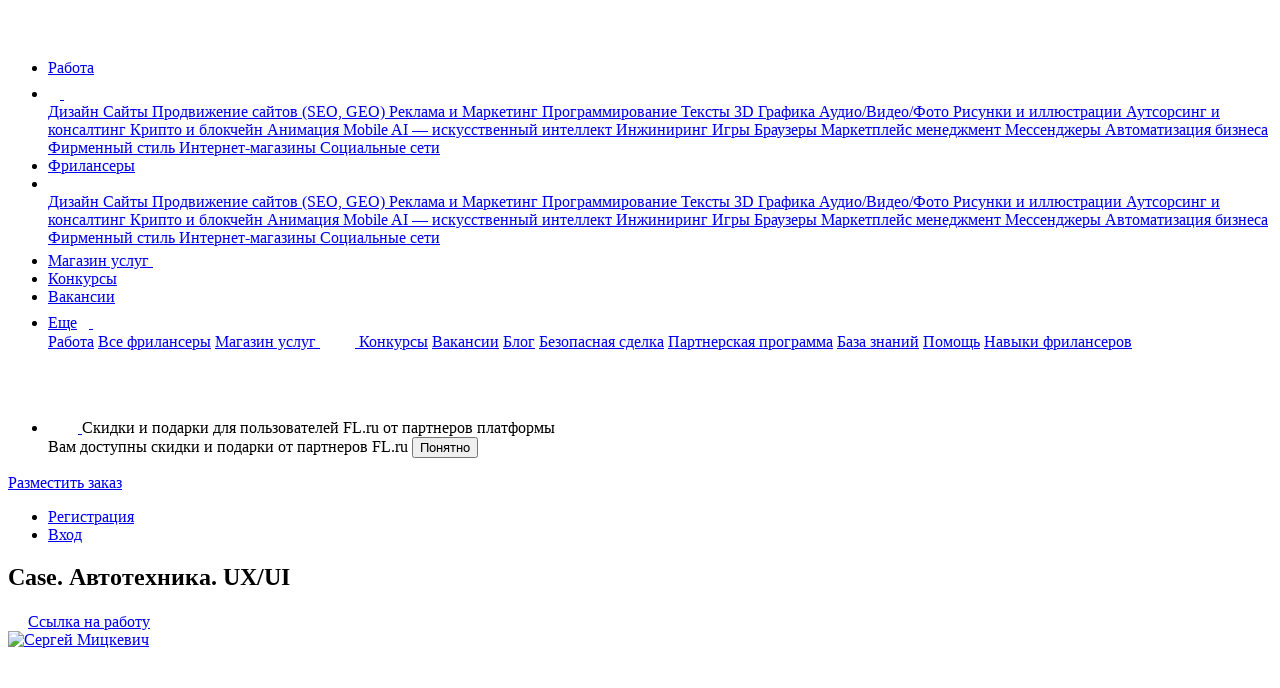

--- FILE ---
content_type: text/html; charset=UTF-8
request_url: https://www.fl.ru/user/s_mitskevitsh/portfolio/6225896/
body_size: 12905
content:
<!DOCTYPE html>
<html lang="ru">
<head>
    <meta charset="utf-8" />
    <meta name="viewport" content="width=device-width, initial-scale=1, shrink-to-fit=no" />
    <meta name="csrf-token" content="gVw240Jc8pvnx4DrCOHalvPArEYBAQiZ9sY03BM2">
    <meta name="current-uid" content="0" />
    <meta name="recaptcha-site-key" content="ysc1_SR7fE9d21qNQcPBQxYPPvobD8aQvZvXwk5oZStqE728bbba5" />
    <meta name="svg-sprite" content="https://cdn.fl.ru/assets/icons.55c3fec0660dc45926d8994511b721ba.svg" />
        
    <meta name="user" content="[]" />
    <meta name="feature-flag" content="{&quot;experiment_8042&quot;:false,&quot;kassacom_pro_pay&quot;:false,&quot;experiment_2034&quot;:false,&quot;mokka_payment&quot;:false,&quot;qiwi_payment&quot;:false,&quot;part_pay_2598&quot;:false,&quot;telegram_sms_fle_7079&quot;:false,&quot;yandex_gpt_enable&quot;:false,&quot;webinar_enable&quot;:false,&quot;new_portfolio_enable&quot;:true,&quot;standard_services_enabled&quot;:true,&quot;standard_services_catalog_enabled&quot;:true,&quot;standard_services_messages_enabled&quot;:false}" />

    
    <link rel="icon" href="/images/favicons/favicon.svg" type="image/svg+xml">
    <link rel="icon" href="/favicon.ico" type="image/x-icon">

    <title>Case. Автотехника. UX/UI: Портфолио фрилансера Сергей Мицкевич 07.02.2018, работа №33 - FL.RU</title>
    <meta name="description" lang="ru" content="Представляем работу фрилансера Сергей Мицкевич на FL.ru (Дизайн сайтов): Case. Автотехника. UX/UI. Дата добавления: 07.02.2018 в 19:26, работа №33." />
    <meta name="keywords" lang="ru" content="" />

    <meta property="og:title" content="Case. Автотехника. UX/UI: Портфолио фрилансера Сергей Мицкевич 07.02.2018, работа №33 - FL.RU" />
    <meta property="og:type" content="website" />
    <meta property="og:url" content="http://www.fl.ru/user/s_mitskevitsh/portfolio/6225896/" />
    <meta property="og:image" content="/images/logo-new-1200x630.png" />    
    
    <script src="https://smartcaptcha.yandexcloud.net/captcha.js?render=onload&onload=vueSmartcaptchaApiLoaded" async defer></script>
        <!-- Styles -->
    <link rel="stylesheet" href="https://cdn.fl.ru/assets/vendor.114926bd473d15924d9c42a8ef9c4fd0.css">
    <link rel="stylesheet" href="https://cdn.fl.ru/assets/all.875fedd0919597ab17b62ae890a3f598.css">
    </head>
<body class="d-flex flex-column h-100 font-family-montserrat fl-viewport">
    <div id="svg-sprite"></div>
    <banner-profile id="app-banner-profile"></banner-profile>
    <sms-modal id="app-sms-modal-general"></sms-modal>
        <page-up-button id="page-up-button"></page-up-button>

            <nav class="navbar navbar-expand-lg navbar-light">
    <div class="container">
        <div class="d-flex flex-row">
            <a class="navbar-brand"  href="/" title="На главную" data-ga-event='{"ec":"anon","ea":"click_header_fl","el":""}' data-ga-on='click'>
                    <span class="navbar-logo">
                        <svg width="37" height="31">
                            <use xlink:href="#logo"></use>
                        </svg>
                    </span>
            </a>
            <ul data-id="qa-head-ul-main" class="navbar-nav flex-row mr-auto">
                <li class="nav-item d-md-block d-none">
                    <a data-id="qa-head-work" data-ga-event='{"ec":"freelancer","ea":"main_menu_clicked","el":"projects"}' data-ga-on='click' data-ga-data='projects' href="/projects/" class="nav-link px-0" title="Список заказов для фрилансеров">Работа</a>
                </li>
                <li data-id="qa-head-li-drop-menu" class="d-none d-md-flex align-items-center nav-item nav-item-hover-show dropdown mr-16">
                    <a class="nav-link dropdown-toggle dropdown-toggle-icon pr-0"
                       href="#" data-ga-event='{"ec":"anon","ea":"click_header_work_menu","el":""}' data-ga-on='click'
                       role="button" data-toggle="dropdown" aria-haspopup="true" aria-expanded="false">
                      <span class="d-none d-md-inline">
                          <svg width="12" height="9">
                              <use xlink:href="#dropdown"></use>
                          </svg>
                      </span>
                        <span class="d-inline d-md-none">
                          <svg width="22" height="22">
                              <use xlink:href="#menu"></use>
                          </svg>
                      </span>
                    </a>
                    <div class="dropdown-menu entire-scroll position-absolute dropdown-menu_left shadow" aria-labelledby="navbarLeftDropdown">
                                                    <a href="/projects/category/dizajn/"
                               data-ga-event='{"ec":"anon","ea":"click_header_work_item","el":"dizajn"}' data-ga-on='click' data-ga-data='dizajn'
                               class="dropdown-item" title="Дизайн">
                                Дизайн
                            </a>
                                                    <a href="/projects/category/saity/"
                               data-ga-event='{"ec":"anon","ea":"click_header_work_item","el":"saity"}' data-ga-on='click' data-ga-data='saity'
                               class="dropdown-item" title="Сайты">
                                Сайты
                            </a>
                                                    <a href="/projects/category/prodvizhenie-saitov-seo/"
                               data-ga-event='{"ec":"anon","ea":"click_header_work_item","el":"prodvizhenie-saitov-seo"}' data-ga-on='click' data-ga-data='prodvizhenie-saitov-seo'
                               class="dropdown-item" title="Продвижение сайтов (SEO, GEO)">
                                Продвижение сайтов (SEO, GEO)
                            </a>
                                                    <a href="/projects/category/reklama-marketing/"
                               data-ga-event='{"ec":"anon","ea":"click_header_work_item","el":"reklama-marketing"}' data-ga-on='click' data-ga-data='reklama-marketing'
                               class="dropdown-item" title="Реклама и Маркетинг">
                                Реклама и Маркетинг
                            </a>
                                                    <a href="/projects/category/programmirovanie/"
                               data-ga-event='{"ec":"anon","ea":"click_header_work_item","el":"programmirovanie"}' data-ga-on='click' data-ga-data='programmirovanie'
                               class="dropdown-item" title="Программирование">
                                Программирование
                            </a>
                                                    <a href="/projects/category/teksty/"
                               data-ga-event='{"ec":"anon","ea":"click_header_work_item","el":"teksty"}' data-ga-on='click' data-ga-data='teksty'
                               class="dropdown-item" title="Тексты">
                                Тексты
                            </a>
                                                    <a href="/projects/category/3d-grafika/"
                               data-ga-event='{"ec":"anon","ea":"click_header_work_item","el":"3d-grafika"}' data-ga-on='click' data-ga-data='3d-grafika'
                               class="dropdown-item" title="3D Графика">
                                3D Графика
                            </a>
                                                    <a href="/projects/category/audio-video-photo/"
                               data-ga-event='{"ec":"anon","ea":"click_header_work_item","el":"audio-video-photo"}' data-ga-on='click' data-ga-data='audio-video-photo'
                               class="dropdown-item" title="Аудио/Видео/Фото">
                                Аудио/Видео/Фото
                            </a>
                                                    <a href="/projects/category/risunki-i-illustracii/"
                               data-ga-event='{"ec":"anon","ea":"click_header_work_item","el":"risunki-i-illustracii"}' data-ga-on='click' data-ga-data='risunki-i-illustracii'
                               class="dropdown-item" title="Рисунки и иллюстрации">
                                Рисунки и иллюстрации
                            </a>
                                                    <a href="/projects/category/konsalting/"
                               data-ga-event='{"ec":"anon","ea":"click_header_work_item","el":"konsalting"}' data-ga-on='click' data-ga-data='konsalting'
                               class="dropdown-item" title="Аутсорсинг и консалтинг">
                                Аутсорсинг и консалтинг
                            </a>
                                                    <a href="/projects/category/crypto-i-blockchain/"
                               data-ga-event='{"ec":"anon","ea":"click_header_work_item","el":"crypto-i-blockchain"}' data-ga-on='click' data-ga-data='crypto-i-blockchain'
                               class="dropdown-item" title="Крипто и блокчейн">
                                Крипто и блокчейн
                            </a>
                                                    <a href="/projects/category/animaciya/"
                               data-ga-event='{"ec":"anon","ea":"click_header_work_item","el":"animaciya"}' data-ga-on='click' data-ga-data='animaciya'
                               class="dropdown-item" title="Анимация">
                                Анимация
                            </a>
                                                    <a href="/projects/category/mobile/"
                               data-ga-event='{"ec":"anon","ea":"click_header_work_item","el":"mobile"}' data-ga-on='click' data-ga-data='mobile'
                               class="dropdown-item" title="Mobile">
                                Mobile
                            </a>
                                                    <a href="/projects/category/ai-iskusstvenniy-intellekt/"
                               data-ga-event='{"ec":"anon","ea":"click_header_work_item","el":"ai-iskusstvenniy-intellekt"}' data-ga-on='click' data-ga-data='ai-iskusstvenniy-intellekt'
                               class="dropdown-item" title="AI — искусственный интеллект">
                                AI — искусственный интеллект
                            </a>
                                                    <a href="/projects/category/inzhiniring/"
                               data-ga-event='{"ec":"anon","ea":"click_header_work_item","el":"inzhiniring"}' data-ga-on='click' data-ga-data='inzhiniring'
                               class="dropdown-item" title="Инжиниринг">
                                Инжиниринг
                            </a>
                                                    <a href="/projects/category/games/"
                               data-ga-event='{"ec":"anon","ea":"click_header_work_item","el":"games"}' data-ga-on='click' data-ga-data='games'
                               class="dropdown-item" title="Игры">
                                Игры
                            </a>
                                                    <a href="/projects/category/brauzery/"
                               data-ga-event='{"ec":"anon","ea":"click_header_work_item","el":"brauzery"}' data-ga-on='click' data-ga-data='brauzery'
                               class="dropdown-item" title="Браузеры">
                                Браузеры
                            </a>
                                                    <a href="/projects/category/marketplace-management/"
                               data-ga-event='{"ec":"anon","ea":"click_header_work_item","el":"marketplace-management"}' data-ga-on='click' data-ga-data='marketplace-management'
                               class="dropdown-item" title="Маркетплейс менеджмент">
                                Маркетплейс менеджмент
                            </a>
                                                    <a href="/projects/category/messengers/"
                               data-ga-event='{"ec":"anon","ea":"click_header_work_item","el":"messengers"}' data-ga-on='click' data-ga-data='messengers'
                               class="dropdown-item" title="Мессенджеры">
                                Мессенджеры
                            </a>
                                                    <a href="/projects/category/avtomatizaciya-biznesa/"
                               data-ga-event='{"ec":"anon","ea":"click_header_work_item","el":"avtomatizaciya-biznesa"}' data-ga-on='click' data-ga-data='avtomatizaciya-biznesa'
                               class="dropdown-item" title="Автоматизация бизнеса">
                                Автоматизация бизнеса
                            </a>
                                                    <a href="/projects/category/firmennyi-stil/"
                               data-ga-event='{"ec":"anon","ea":"click_header_work_item","el":"firmennyi-stil"}' data-ga-on='click' data-ga-data='firmennyi-stil'
                               class="dropdown-item" title="Фирменный стиль">
                                Фирменный стиль
                            </a>
                                                    <a href="/projects/category/internet-magaziny/"
                               data-ga-event='{"ec":"anon","ea":"click_header_work_item","el":"internet-magaziny"}' data-ga-on='click' data-ga-data='internet-magaziny'
                               class="dropdown-item" title="Интернет-магазины">
                                Интернет-магазины
                            </a>
                                                    <a href="/projects/category/socialnye-seti/"
                               data-ga-event='{"ec":"anon","ea":"click_header_work_item","el":"socialnye-seti"}' data-ga-on='click' data-ga-data='socialnye-seti'
                               class="dropdown-item" title="Социальные сети">
                                Социальные сети
                            </a>
                                            </div>
                </li>
                <li class="nav-item d-md-block d-none">
                    <a data-id="qa-head-freelancers" data-ga-event='{"ec":"user","ea":"main_menu_clicked","el":"freelancers"}' data-ga-on='click' data-ga-data='freelancers' href="/freelancers/" class="nav-link px-0" title="Раздел фрилансеров">Фрилансеры</a>
                </li>
                <li data-id="qa-head-li-drop" class="d-none d-md-flex align-items-center nav-item nav-item-hover-show dropdown mr-16">
                    <a class="nav-link dropdown-toggle dropdown-toggle-icon pr-0"
                       href="#" data-ga-event='{"ec":"anon","ea":"click_header_freelancer_menu","el":""}' data-ga-on='click'
                       role="button" data-toggle="dropdown" aria-haspopup="true" aria-expanded="false">
                      <span class="d-none d-md-inline">
                          <svg width="12" height="9">
                              <use xlink:href="#dropdown"></use>
                          </svg>
                      </span>
                    </a>
                    <div class="dropdown-menu entire-scroll position-absolute dropdown-menu_left shadow" aria-labelledby="navbarLeftDropdown">
                                                    <a href="/freelancers/dizajn/" data-ga-event='{"ec":"anon","ea":"click_header_freelancer_item","el":"dizajn"}' data-ga-on='click' data-ga-data='dizajn'
                               class="dropdown-item" title="Дизайн">
                                Дизайн
                            </a>
                                                    <a href="/freelancers/saity/" data-ga-event='{"ec":"anon","ea":"click_header_freelancer_item","el":"saity"}' data-ga-on='click' data-ga-data='saity'
                               class="dropdown-item" title="Сайты">
                                Сайты
                            </a>
                                                    <a href="/freelancers/prodvizhenie-saitov-seo/" data-ga-event='{"ec":"anon","ea":"click_header_freelancer_item","el":"prodvizhenie-saitov-seo"}' data-ga-on='click' data-ga-data='prodvizhenie-saitov-seo'
                               class="dropdown-item" title="Продвижение сайтов (SEO, GEO)">
                                Продвижение сайтов (SEO, GEO)
                            </a>
                                                    <a href="/freelancers/reklama-marketing/" data-ga-event='{"ec":"anon","ea":"click_header_freelancer_item","el":"reklama-marketing"}' data-ga-on='click' data-ga-data='reklama-marketing'
                               class="dropdown-item" title="Реклама и Маркетинг">
                                Реклама и Маркетинг
                            </a>
                                                    <a href="/freelancers/programmirovanie/" data-ga-event='{"ec":"anon","ea":"click_header_freelancer_item","el":"programmirovanie"}' data-ga-on='click' data-ga-data='programmirovanie'
                               class="dropdown-item" title="Программирование">
                                Программирование
                            </a>
                                                    <a href="/freelancers/teksty/" data-ga-event='{"ec":"anon","ea":"click_header_freelancer_item","el":"teksty"}' data-ga-on='click' data-ga-data='teksty'
                               class="dropdown-item" title="Тексты">
                                Тексты
                            </a>
                                                    <a href="/freelancers/3d-grafika/" data-ga-event='{"ec":"anon","ea":"click_header_freelancer_item","el":"3d-grafika"}' data-ga-on='click' data-ga-data='3d-grafika'
                               class="dropdown-item" title="3D Графика">
                                3D Графика
                            </a>
                                                    <a href="/freelancers/audio-video-photo/" data-ga-event='{"ec":"anon","ea":"click_header_freelancer_item","el":"audio-video-photo"}' data-ga-on='click' data-ga-data='audio-video-photo'
                               class="dropdown-item" title="Аудио/Видео/Фото">
                                Аудио/Видео/Фото
                            </a>
                                                    <a href="/freelancers/risunki-i-illustracii/" data-ga-event='{"ec":"anon","ea":"click_header_freelancer_item","el":"risunki-i-illustracii"}' data-ga-on='click' data-ga-data='risunki-i-illustracii'
                               class="dropdown-item" title="Рисунки и иллюстрации">
                                Рисунки и иллюстрации
                            </a>
                                                    <a href="/freelancers/konsalting/" data-ga-event='{"ec":"anon","ea":"click_header_freelancer_item","el":"konsalting"}' data-ga-on='click' data-ga-data='konsalting'
                               class="dropdown-item" title="Аутсорсинг и консалтинг">
                                Аутсорсинг и консалтинг
                            </a>
                                                    <a href="/freelancers/crypto-i-blockchain/" data-ga-event='{"ec":"anon","ea":"click_header_freelancer_item","el":"crypto-i-blockchain"}' data-ga-on='click' data-ga-data='crypto-i-blockchain'
                               class="dropdown-item" title="Крипто и блокчейн">
                                Крипто и блокчейн
                            </a>
                                                    <a href="/freelancers/animaciya/" data-ga-event='{"ec":"anon","ea":"click_header_freelancer_item","el":"animaciya"}' data-ga-on='click' data-ga-data='animaciya'
                               class="dropdown-item" title="Анимация">
                                Анимация
                            </a>
                                                    <a href="/freelancers/mobile/" data-ga-event='{"ec":"anon","ea":"click_header_freelancer_item","el":"mobile"}' data-ga-on='click' data-ga-data='mobile'
                               class="dropdown-item" title="Mobile">
                                Mobile
                            </a>
                                                    <a href="/freelancers/ai-iskusstvenniy-intellekt/" data-ga-event='{"ec":"anon","ea":"click_header_freelancer_item","el":"ai-iskusstvenniy-intellekt"}' data-ga-on='click' data-ga-data='ai-iskusstvenniy-intellekt'
                               class="dropdown-item" title="AI — искусственный интеллект">
                                AI — искусственный интеллект
                            </a>
                                                    <a href="/freelancers/inzhiniring/" data-ga-event='{"ec":"anon","ea":"click_header_freelancer_item","el":"inzhiniring"}' data-ga-on='click' data-ga-data='inzhiniring'
                               class="dropdown-item" title="Инжиниринг">
                                Инжиниринг
                            </a>
                                                    <a href="/freelancers/games/" data-ga-event='{"ec":"anon","ea":"click_header_freelancer_item","el":"games"}' data-ga-on='click' data-ga-data='games'
                               class="dropdown-item" title="Игры">
                                Игры
                            </a>
                                                    <a href="/freelancers/brauzery/" data-ga-event='{"ec":"anon","ea":"click_header_freelancer_item","el":"brauzery"}' data-ga-on='click' data-ga-data='brauzery'
                               class="dropdown-item" title="Браузеры">
                                Браузеры
                            </a>
                                                    <a href="/freelancers/marketplace-management/" data-ga-event='{"ec":"anon","ea":"click_header_freelancer_item","el":"marketplace-management"}' data-ga-on='click' data-ga-data='marketplace-management'
                               class="dropdown-item" title="Маркетплейс менеджмент">
                                Маркетплейс менеджмент
                            </a>
                                                    <a href="/freelancers/messengers/" data-ga-event='{"ec":"anon","ea":"click_header_freelancer_item","el":"messengers"}' data-ga-on='click' data-ga-data='messengers'
                               class="dropdown-item" title="Мессенджеры">
                                Мессенджеры
                            </a>
                                                    <a href="/freelancers/avtomatizaciya-biznesa/" data-ga-event='{"ec":"anon","ea":"click_header_freelancer_item","el":"avtomatizaciya-biznesa"}' data-ga-on='click' data-ga-data='avtomatizaciya-biznesa'
                               class="dropdown-item" title="Автоматизация бизнеса">
                                Автоматизация бизнеса
                            </a>
                                                    <a href="/freelancers/firmennyi-stil/" data-ga-event='{"ec":"anon","ea":"click_header_freelancer_item","el":"firmennyi-stil"}' data-ga-on='click' data-ga-data='firmennyi-stil'
                               class="dropdown-item" title="Фирменный стиль">
                                Фирменный стиль
                            </a>
                                                    <a href="/freelancers/internet-magaziny/" data-ga-event='{"ec":"anon","ea":"click_header_freelancer_item","el":"internet-magaziny"}' data-ga-on='click' data-ga-data='internet-magaziny'
                               class="dropdown-item" title="Интернет-магазины">
                                Интернет-магазины
                            </a>
                                                    <a href="/freelancers/socialnye-seti/" data-ga-event='{"ec":"anon","ea":"click_header_freelancer_item","el":"socialnye-seti"}' data-ga-on='click' data-ga-data='socialnye-seti'
                               class="dropdown-item" title="Социальные сети">
                                Социальные сети
                            </a>
                                            </div>
                </li>
                                    <li class="nav-item d-lg-block d-none mr-16">
                        <a data-id="qa-head-tu-shop" data-ga-event='{"ec":"user","ea":"main_menu_clicked","el":"tu-shop"}' data-ga-on='click' data-ga-data='tu-shop' href="/uslugi-freelancera/" class="nav-link px-0"
                           title="Услуги фрилансеров «под ключ» по фиксированным ценам">
                            Магазин услуг
                            <svg width="41" height="19">
                                <use xlink:href="#new-bordered"></use>
                            </svg>
                        </a>
                    </li>
                                <li class="nav-item d-lg-block d-none mr-16">
                    <a data-id="qa-head-konkurs" data-ga-event='{"ec":"user","ea":"main_menu_clicked","el":"konkurs"}' data-ga-on='click' data-ga-data='konkurs' href="/konkurs/" class="nav-link px-0" title="Список конкурсов для фрилансеров">Конкурсы</a>
                </li>
                <li class="nav-item d-xl-block d-none mr-16">
                    <a data-id="qa-head-vacancies" data-ga-event='{"ec":"user","ea":"main_menu_clicked","el":"vacancy"}' data-ga-on='click' data-ga-data='vacancy' rel="nofollow" href="/projects/?kind=4" class="nav-link px-0" title="Список вакансий для фрилансеров">Вакансии</a>
                </li>
                <li data-id="qa-head-li-more" class="nav-item dropdown d-flex">
                    <a
                        class="nav-link dropdown-toggle pr-0"
                        href="#"
                        id="navbarLeftDropdown"
                        role="button"
                        data-toggle="dropdown"
                        aria-haspopup="true"
                        aria-expanded="false"
                        data-ga-event='{"ec":"anon","ea":"click_header_more_button_menu","el":""}' data-ga-on='click'
                    >
                        <span class="d-none d-md-inline">
                            Еще<span class="dropdown-toggle-icon"><svg width="12" height="9">
                                    <use xlink:href="#dropdown"></use>
                                </svg>
                            </span>
                        </span>
                        <span class="d-inline d-md-none">
                            <svg width="22" height="22">
                                <use xlink:href="#menu"></use>
                            </svg>
                        </span>
                    </a>
                    <div class="dropdown-menu position-absolute dropdown-menu_left shadow" aria-labelledby="navbarLeftDropdown">
                                                <a data-ga-event='{"ec":"anon","ea":"click_header_more_button_item","el":"projects"}' data-ga-on='click' data-ga-data='projects' href="/projects/" class="dropdown-item d-md-none d-block" title="Список заказов для фрилансеров">Работа</a>
                        <a data-ga-event='{"ec":"anon","ea":"click_header_more_button_item","el":"freelancers"}' data-ga-on='click' data-ga-data='freelancers' href="/freelancers/" class="dropdown-item d-md-none d-block">Все фрилансеры</a>
                                                    <a data-ga-event='{"ec":"anon","ea":"click_header_more_button_item","el":"tu-shop"}' data-ga-on='click' data-ga-data='tu-shop' href="/uslugi-freelancera/" class="dropdown-item d-lg-none d-block"
                               title="Услуги фрилансеров «под ключ» по фиксированным ценам">
                                Магазин услуг
                                <svg width="35" height="15">
                                    <use xlink:href="#new-bordered"></use>
                                </svg>
                            </a>
                                                <a data-ga-event='{"ec":"anon","ea":"click_header_more_button_item","el":"konkurs"}' data-ga-on='click' data-ga-data='konkurs' href="/konkurs/" class="dropdown-item d-lg-none d-block" title="Список конкурсов для фрилансеров">Конкурсы</a>
                        <a data-ga-event='{"ec":"anon","ea":"click_header_more_button_item","el":"vacancy"}' data-ga-on='click' data-ga-data='vacancy' href="/projects/?kind=4" class="dropdown-item d-xl-none d-block" title="Список вакансий для фрилансеров">Вакансии</a>
                        <a data-ga-event='{"ec":"anon","ea":"click_header_more_button_item","el":"blog"}' data-ga-on='click' data-ga-data='blog' href="https://blog.fl.ru/" class="dropdown-item" title="Блог">Блог</a>
                        <a data-ga-event='{"ec":"anon","ea":"click_header_more_button_item","el":"bs"}' data-ga-on='click' data-ga-data='bs' href="/promo/bezopasnaya-sdelka/" class="dropdown-item" title="Безопасная сделка">Безопасная сделка</a>
                        <a data-ga-event='{"ec":"anon","ea":"click_header_more_button_item","el":"partner"}' data-ga-on='click' data-ga-data='partner' href="/partner/" class="dropdown-item" title="Партнерская программа">Партнерская программа</a>
                        <a data-ga-event='{"ec":"anon","ea":"click_header_more_button_item","el":"knowledge_base"}' data-ga-on='click' data-ga-data='knowledge_base' href="https://knowledge-base.fl.ru/" class="dropdown-item" target="_blank" title="База знаний">База знаний</a>
                        <noindex><a data-ga-event='{"ec":"anon","ea":"click_header_more_button_item","el":"help"}' data-ga-on='click' data-ga-data='help' rel="nofollow" target="_blank"  href="https://knowledge-base.fl.ru/" class="dropdown-item" data-id="userecho" title="Помощь">Помощь</a></noindex>
                        <a data-ga-event='{"ec":"anon","ea":"click_header_more_button_item","el":"digital"}' data-ga-on='click' data-ga-data='digital' href="/digital" class="dropdown-item" title="Навыки фрилансеров">Навыки фрилансеров</a>
                                            </div>
                </li>
            </ul>
        </div>
        <div data-id="qa-head-right-block" class="d-flex flex-row align-items-center">
            <ul class="navbar-nav position-relative flex-row d-none d-xs-block mr-sm-16">
                <a
                    data-ga-event='{"ec":"user","ea":"main_menu_clicked","el":"search"}' data-ga-on='click' data-ga-data='search'
                    href="/search/"
                    title="Поиск по сайту"
                    class="hover-icon-round mr-8"
                >
                    <svg width="32" height="32">
                        <use xlink:href="#search-white"></use>
                    </svg>
                </a><li class="nav-item navbar-gift d-none justify-content-center">
                    <a data-id="qa-head-gift"
                       data-ga-event='{"ec":"user","ea":"main_menu_clicked","el":"gift"}' data-ga-on='click' data-ga-data='gift'
                       rel="nofollow"
                       href="https://myesl.ru/fl"
                       class="navbar-gift-icon d-inline-flex flex-row align-items-center justify-content-center"
                    >
                        <svg width="30" height="30">
                            <use xlink:href="#gift"></use>
                        </svg>
                    </a>
                    <span class="navbar-gift-hover text-7">
                        Скидки и подарки для пользователей FL.ru от партнеров платформы
                    </span>
                </li>
                <div id="navbar-gift-popup-hidden" class="navbar-gift_popup navbar-gift_popup-guest d-none text-7">
                    Вам доступны скидки и подарки от партнеров FL.ru
                    <button
                        id="navbar-gift-popup-hidden-close"
                        type="button"
                        class="navbar-gift_btn text-btn-s f-weight-500"
                    >Понятно</button>
                </div>
            </ul>
                            <a data-id="qa-head-create-order" href="/projects/create/?GA_EVENT_CATEGORY=project_create_header_anonym&amp;ec=project_create_header_noauth" title="Разместить заказ"
                   class="cursor-pointer d-none d-sm-block mr-8 mw-155 ui-button _responsive _success _sm"
                   data-ga-event='{"ec":"project_create_wizard_noauth","ea":"focus_project_create_header"}' data-ga-on="focus">
                    Разместить заказ
                </a>
            
            <ul class="navbar-nav flex-row">
                <li class="nav-item">
                    <a rel="nofollow"
                       data-id="qa-head-registration"
                       href="/account/registration-choice/"
                       class="nav-link pl-16 pr-24"
                       title="Регистрация">Регистрация</a>
                </li>
                                    <li class="nav-item">
                        <a data-id="qa-head-sign-in" data-ga-event='{"ec":"user","ea":"registration_button2_clicked"}' data-ga-on="click" rel="nofollow"
                           href="http://www.fl.ru/account/login/" class="nav-link pr-0">Вход</a>
                    </li>
                            </ul>
        </div>
    </div>
</nav>
</div>            
    
                <div id="app-vue" data-server-rendered="true"><div data-id="qa-portfolio-freelancer" class="position-relative mb-80 mb-md-120 fl-portfolio-page"><!----> <div class="navbar-offset-top"></div> <div><div class="container px-0"><div class="row"><div class="col-12"></div></div></div></div> <div class="container px-0 fl-portfolio-main-container"><div class="row"><!----> <div class="col-12 fl-portfolio-wrapper"><div data-id="qa-portfolio-freelancer-top" class="position-relative mb-80 mb-md-120"><!----> <!----> <div><div class="container px-0"><div class="row"><div class="col-12"></div></div></div></div> <div class="container px-0 pt-20"><div class="row"><!----> <div class="col-12 fl-portfolio-conten mb-32"><div class="fl-portfolio-content-header mb-12"><div class="mb-12"><h2 class="text-1 fl-portfolio-content-header__text">Case. Автотехника. UX/UI</h2> <span class="cursor-pointer animate__animated text-7"><svg width="16" height="16" class="opacity-50"><use xlink:href="#link-icon"></use></svg> <a href="/user/s_mitskevitsh/portfolio/6225896/" title="Скопировать ссылку на работу" class="link-hover-danger text-decoration-none cursor-pointer">
    Ссылка на работу
  </a></span></div> <div class="d-flex w-100"><div class="fl-portfolio-content-header__info"><div class="d-flex align-items-center gap-14 w-100"><a href="https://www.fl.ru/users/s_mitskevitsh/portfolio/#profile-nav"><div class="app-avatar size-48"><img src="https://st.fl.ru/users/s_/s_mitskevitsh/foto/f_28868b0220263ae4.jpeg" alt="Сергей Мицкевич" class="app-avatar__img"> <span><span><span><span style="display:none;"><div class="popper text-7 text-left d-none">Фрилансер готов решать задачи повышенной сложности и работать с крупными проектами.</div> </span> <div><span class="app-avatar__label"><svg><use href="#pro-mobile"></use></svg></span></div></span></span></span></div></a> <div class="d-flex flex-column align-items-start justify-content-center gap-8"><a href="https://www.fl.ru/users/s_mitskevitsh/portfolio/#profile-nav" data-id="qa-card-user-title" class="fl-card-name link-hover-danger text-decoration-none text-6 cursor-pointer text-dark"><span>Сергей Мицкевич</span></a></div> <div class="fl-user-actions gap-14"><!----> <!----></div></div></div></div> <nav class="nav-arrows"><a href="/user/s_mitskevitsh/portfolio/6481895/" class="nav-arrows__link text-5 gap-8"><div class="fl-arrow-wrapper"><svg width="20" height="16" class="fl-arrow__icon"><use xlink:href="#arrow-line-black"></use></svg></div> <span class="d-none d-sm-block">Предыдущая работа</span></a> <a href="/user/s_mitskevitsh/portfolio/6814727/" class="nav-arrows__link text-5 gap-8"><span class="d-none d-sm-block">Следующая работа</span> <div class="fl-arrow-wrapper"><svg width="20" height="16" class="fl-arrow__icon fl-arrow__icon--reverse"><use xlink:href="#arrow-line-black"></use></svg></div></a></nav></div> <div class="fl-portfolio-content-container"><section><img src="https://st.fl.ru/users/s_/s_mitskevitsh/portfolio/f_60868bf17ff38304.jpg" height="3661" width="917" alt="image" title="Case. Автотехника. UX/UI" class="align-self-center mw-100 h-auto d-block"> <!----><img src="https://st.fl.ru/users/s_/s_mitskevitsh/portfolio/f_80268bf180392ac9.jpg" height="3665" width="917" alt="image" title="Case. Автотехника. UX/UI" class="align-self-center mw-100 h-auto d-block"> <!----> <!----></section> <!----> <section class="fl-portfolio-content-text"><article class="text-2 text-pre-wrap break-word">Case. Автотехника. UX/UI</article> <a href="/away/?href=https%3A%2F%2Fwww.mdh.graphics" target="_blank" rel="nofollow" class="text-2 break-word link-hover-danger text-decoration-none cursor-pointer text-blue">
      https://www.mdh.graphics
    </a></section></div> <section class="fl-portfolio-content-footer mt-30 mb-0"><div class="text-5 fl-portfolio-content-footer__icons"><div><svg width="18" height="18"><use xlink:href="#eye"></use></svg>
        348
      </div> <!----> <div><div class="d-inline"><div data-id="qa-ui-button-icon" tabindex="0" class="ui-button-icon _scale d-inline" style="--size:18px;"><svg width="18" height="18"><use href="#heart"></use></svg></div> <span>
    0
  </span></div></div></div> <div class="text-5 fl-portfolio-content-footer__date"><div><span class="text-10">Опубликовано: 07.02.18 в 19:26</span> <span class="text-10 fl-portfolio-content-footer__date_updated">
              Обновлено: 08.09.25 в 20:53
            </span></div> <span class="b-button_nowrap btn bg-blue-bd fl-portfolio-content-footer__art-btn cursor-default"><svg width="10" height="10"><use xlink:href="#point"></use></svg>Дизайн сайтов
        </span></div></section> <div class="fl-portfolio-content-footer mt-30 mb-0"><div class="container px-0"><div class="d-flex flex-column text-9 fl-portfolio-skills"><div class="text-6">
      Инструменты и навыки
    </div> <div class="d-flex flex-wrap fl-portfolio-skills-block"><span class="fl-portfolio-skills__skill text-7">
            photoshop
        </span><span class="fl-portfolio-skills__skill text-7">
            дизайн сайта
        </span><span class="fl-portfolio-skills__skill text-7">
            лендинг
        </span><span class="fl-portfolio-skills__skill text-7">
            ux ui
        </span></div></div></div></div> <!----></div></div></div> </div> <section class="fl-portfolio-content-footer"><div class="container"><div class="mb-32"><a href="/account/login/" class="text-decoration-none cursor-pointer text-none">Войдите</a> или
      <a href="/account/registration-choice/" class="text-decoration-none cursor-pointer text-none">зарегистрируйтесь</a>,
      чтобы комментировать работы фрилансеров.
    </div> <div> <!----></div> <!----></div></section> <div class="fl-portfolio-content-footer"><div class="container"><nav class="nav-arrows mb-20"><a href="/user/s_mitskevitsh/portfolio/6481895/" class="nav-arrows__link text-5 gap-8"><div class="fl-arrow-wrapper"><svg width="20" height="16" class="fl-arrow__icon"><use xlink:href="#arrow-line-black"></use></svg></div> <span class="d-none d-sm-block">Предыдущая работа</span></a> <a href="/user/s_mitskevitsh/portfolio/6814727/" class="nav-arrows__link text-5 gap-8"><span class="d-none d-sm-block">Следующая работа</span> <div class="fl-arrow-wrapper"><svg width="20" height="16" class="fl-arrow__icon fl-arrow__icon--reverse"><use xlink:href="#arrow-line-black"></use></svg></div></a></nav></div></div></div></div></div> <section class="fl-portfolio-carousel-wrapper"><div class="fl-portfolio-carousel-container col-12"><div class="text-h5">
          Другие работы фрилансера
        </div> <div class="fl-portfolio-carousel__user"><div class="fl-portfolio-carousel__user-header"><div class="fl-portfolio-carousel__user-info"><div class="app-avatar size-48"><img src="https://st.fl.ru/users/s_/s_mitskevitsh/foto/f_28868b0220263ae4.jpeg" alt="Сергей Мицкевич" class="app-avatar__img"> <span><span><span><span style="display:none;"><div class="popper text-7 text-left d-none">Фрилансер готов решать задачи повышенной сложности и работать с крупными проектами.</div> </span> <div><span class="app-avatar__label"><svg><use href="#pro-mobile"></use></svg></span></div></span></span></span></div> <div class="d-flex flex-column align-items-start justify-content-center"><div data-id="qa-card-user-title" class="d-flex text-4 text-md-3 text-mb align-items-center"><a href="https://www.fl.ru/users/s_mitskevitsh/portfolio/#profile-nav" target="_self" class="fl-card-name link-hover-danger text-decoration-none text-blue cursor-pointer text-dark text-4 f-700" style="max-width:auto;"><span>Сергей Мицкевич</span></a> <!----></div></div></div> <a href="/orders/create-personal/s_mitskevitsh/?ec=click_button_create_order" target="_self" class="ui-button d-none d-md-block _responsive _primary _md" style="--background:transparent;--background-rgb:0, 0, 0;--color:#FFFFFF;"><div class="ui-button__inside"><!----> 
                  Предложить заказ
                </div> <span class="ui-button__spinner"></span></a></div> <div data-id="qa-slider" class="body-slider fl-portfolio-carousel-body"><div id="wrapper-slider"><div id="carousel"><div id="content"> <div data-id="qa-widget-dashboard" class="widget-dashboard bg-platinum rounded-md p-16 fl-portfolio-carousel__item"><div class="text-6 mb-8 pr-24">
          <a href="/user/s_mitskevitsh/portfolio/7553079/" class="fl-portfolio-carousel__item-text">
            <p class="fl-portfolio-carousel__item-title text-6 my-0">
              Crocotari
            </p>
          </a>
        <div style='background-image: url(https://st.fl.ru/users/s_/s_mitskevitsh/upload/f_75168bec54cca6df.jpg)' class='fl-portfolio-carousel__item-image'></div></div> <!----> <p class="text-7 mb-24"></p> <!----></div><div data-id="qa-widget-dashboard" class="widget-dashboard bg-platinum rounded-md p-16 fl-portfolio-carousel__item"><div class="text-6 mb-8 pr-24">
          <a href="/user/s_mitskevitsh/portfolio/7553084/" class="fl-portfolio-carousel__item-text">
            <p class="fl-portfolio-carousel__item-title text-6 my-0">
              Instant. UX/UI
            </p>
          </a>
        <div style='background-image: url(https://st.fl.ru/users/s_/s_mitskevitsh/upload/f_24668bdd69e58e2b.jpg)' class='fl-portfolio-carousel__item-image'></div></div> <!----> <p class="text-7 mb-24"></p> <!----></div><div data-id="qa-widget-dashboard" class="widget-dashboard bg-platinum rounded-md p-16 fl-portfolio-carousel__item"><div class="text-6 mb-8 pr-24">
          <a href="/user/s_mitskevitsh/portfolio/6804875/" class="fl-portfolio-carousel__item-text">
            <p class="fl-portfolio-carousel__item-title text-6 my-0">
              Fund+. Финтех
            </p>
          </a>
        <div style='background-image: url(https://st.fl.ru/users/s_/s_mitskevitsh/upload/f_81868bec56a83281.jpg)' class='fl-portfolio-carousel__item-image'></div></div> <!----> <p class="text-7 mb-24"></p> <!----></div><div data-id="qa-widget-dashboard" class="widget-dashboard bg-platinum rounded-md p-16 fl-portfolio-carousel__item"><div class="text-6 mb-8 pr-24">
          <a href="/user/s_mitskevitsh/portfolio/6481900/" class="fl-portfolio-carousel__item-text">
            <p class="fl-portfolio-carousel__item-title text-6 my-0">
              Intellectus. Веб-студия
            </p>
          </a>
        <div style='background-image: url(https://st.fl.ru/users/s_/s_mitskevitsh/upload/f_25868beca109f778.jpg)' class='fl-portfolio-carousel__item-image'></div></div> <!----> <p class="text-7 mb-24"></p> <!----></div><div data-id="qa-widget-dashboard" class="widget-dashboard bg-platinum rounded-md p-16 fl-portfolio-carousel__item"><div class="text-6 mb-8 pr-24">
          <a href="/user/s_mitskevitsh/portfolio/6481895/" class="fl-portfolio-carousel__item-text">
            <p class="fl-portfolio-carousel__item-title text-6 my-0">
              Recovery. Клиника. UX/UI
            </p>
          </a>
        <div style='background-image: url(https://st.fl.ru/users/s_/s_mitskevitsh/upload/f_40968bed1f5b0eee.jpg)' class='fl-portfolio-carousel__item-image'></div></div> <!----> <p class="text-7 mb-24"></p> <!----></div><div data-id="qa-widget-dashboard" class="widget-dashboard bg-platinum rounded-md p-16 fl-portfolio-carousel__item"><div class="text-6 mb-8 pr-24">
          <a href="/user/s_mitskevitsh/portfolio/6814727/" class="fl-portfolio-carousel__item-text">
            <p class="fl-portfolio-carousel__item-title text-6 my-0">
              Quant Savvy. UX/UI
            </p>
          </a>
        <div style='background-image: url(https://st.fl.ru/users/s_/s_mitskevitsh/upload/f_84968c13173c63aa.jpg)' class='fl-portfolio-carousel__item-image'></div></div> <!----> <p class="text-7 mb-24"></p> <!----></div><div data-id="qa-widget-dashboard" class="widget-dashboard bg-platinum rounded-md p-16 fl-portfolio-carousel__item"><div class="text-6 mb-8 pr-24">
          <a href="/user/s_mitskevitsh/portfolio/6234648/" class="fl-portfolio-carousel__item-text">
            <p class="fl-portfolio-carousel__item-title text-6 my-0">
              Basilur. UX/UI
            </p>
          </a>
        <div style='background-image: url(https://st.fl.ru/users/s_/s_mitskevitsh/upload/f_80968c12f7969bc7.jpg)' class='fl-portfolio-carousel__item-image'></div></div> <!----> <p class="text-7 mb-24"></p> <!----></div><div data-id="qa-widget-dashboard" class="widget-dashboard bg-platinum rounded-md p-16 fl-portfolio-carousel__item"><div class="text-6 mb-8 pr-24">
          <a href="/user/s_mitskevitsh/portfolio/6227588/" class="fl-portfolio-carousel__item-text">
            <p class="fl-portfolio-carousel__item-title text-6 my-0">
              M2Media. UX/UI
            </p>
          </a>
        <div style='background-image: url(https://st.fl.ru/users/s_/s_mitskevitsh/upload/f_10968c12da8843c2.jpg)' class='fl-portfolio-carousel__item-image'></div></div> <!----> <p class="text-7 mb-24"></p> <!----></div><div data-id="qa-widget-dashboard" class="widget-dashboard bg-platinum rounded-md p-16 fl-portfolio-carousel__item"><div class="text-6 mb-8 pr-24">
          <a href="/user/s_mitskevitsh/portfolio/6234021/" class="fl-portfolio-carousel__item-text">
            <p class="fl-portfolio-carousel__item-title text-6 my-0">
              NTMedia. UX/UI
            </p>
          </a>
        <div style='background-image: url(https://st.fl.ru/users/s_/s_mitskevitsh/upload/f_77068c12ac23e789.jpg)' class='fl-portfolio-carousel__item-image'></div></div> <!----> <p class="text-7 mb-24"></p> <!----></div><div data-id="qa-widget-dashboard" class="widget-dashboard bg-platinum rounded-md p-16 fl-portfolio-carousel__item"><div class="text-6 mb-8 pr-24">
          <a href="/user/s_mitskevitsh/portfolio/6238054/" class="fl-portfolio-carousel__item-text">
            <p class="fl-portfolio-carousel__item-title text-6 my-0">
              Perfect Wedding. UX/UI
            </p>
          </a>
        <div style='background-image: url(https://st.fl.ru/users/s_/s_mitskevitsh/upload/f_20668c127d56914f.jpg)' class='fl-portfolio-carousel__item-image'></div></div> <!----> <p class="text-7 mb-24"></p> <!----></div></div></div> <button id="prev" class="shadow"><svg width="16" height="14"><use xlink:href="#arrow-line-left"></use></svg></button> <button id="next" class="shadow"><svg width="16" height="14"><use xlink:href="#arrow-line-right"></use></svg></button></div></div></div></div></section></div> <div></div> <div><!----></div></div>
    
        <listing-open-modal id="listing-app"></listing-open-modal>
    
    <ui-snakebar id="ui-snakebar"></ui-snakebar>
    <messages-open-window id="open-chat"></messages-open-window>
    <auth-modal id="auth-modal-app"></auth-modal>
    <any-desk id="any-desk-id"></any-desk>

                    <!-- Yandex.Metrika counter -->
<script type="text/javascript" nonce="GEFrzYu8orFVrggD7Vdaw36kvL38mdMy">
    (function(m,e,t,r,i,k,a){m[i]=m[i]||function(){(m[i].a=m[i].a||[]).push(arguments)};
        m[i].l=1*new Date();k=e.createElement(t),a=e.getElementsByTagName(t)[0],k.async=1,k.src=r,a.parentNode.insertBefore(k,a)})
    (window, document, "script", "https://mc.yandex.ru/metrika/tag.js", "ym");

    ym(6051055, "init", {
        clickmap:true,
        trackLinks:true,
        accurateTrackBounce:true,
        userParams: {
            UserID: 0        },
        webvisor:true,
        ecommerce:"dataLayer"
    });

    window.dataLayer = window.dataLayer || [];

</script>
<noscript><div><img src="https://mc.yandex.ru/watch/6051055" style="position:absolute; left:-9999px;" alt="" /></div></noscript>
<!-- /Yandex.Metrika counter -->
<script type="text/javascript" nonce="GEFrzYu8orFVrggD7Vdaw36kvL38mdMy">
    function yaCounterReachGoal(p) {
        try {
            ym(6051055, 'reachGoal', p);
        } catch(e) { }
    }
    function getCid() {
        let match = document.cookie.match('(?:^|;)\\s*_ga=([^;]*)');
        const raw = (match) ? decodeURIComponent(match[1]) : null;
        if (raw) {
            match = raw.match(/(\d+\.\d+)$/);
        }

        return (match) ? match[1] : null;
    }
    function sendWindowYmEvents(action, label) {
        try {
            var userId = window.user && window.user.id ? window.user.id : 'user_anon';
            var prepParams = {};
            var prepLabel = label
                ? `${window.location.pathname}; ${label}`
                : window.location.href;

            prepParams.eventLabel = prepLabel;
            prepParams.UserID = userId;
            prepParams.eventCategory = window?.user?.role || 'anon';
            prepParams.eventAction = action;
            prepParams.cId = getCid();

            // event_ga
            window.ym(6051055, 'reachGoal', prepParams.eventAction, prepParams);
        } catch(e) { }
    }
</script>        <!-- ACINT pixel -->
    <img src="https://www.acint.net/pxl/rtrg?dp=16&id=46998" style="display:none" width="0" height="0">
            <script nonce="GEFrzYu8orFVrggD7Vdaw36kvL38mdMy">
        window.ga = () => {
            return null
        }
    </script>
 
        <script type="text/javascript" nonce="GEFrzYu8orFVrggD7Vdaw36kvL38mdMy">
    !function() {
        var t = document.createElement("script");
        t.type = "text/javascript", t.async = !0, t.src = "https://vk.com/js/api/openapi.js?168", t.onload = function() {
            VK.Retargeting.Init("VK-RTRG-770158-3bPSa"), VK.Retargeting.Hit()
        }, document.head.appendChild(t)
    }();
</script>
<noscript><img src="https://vk.com/rtrg?p=VK-RTRG-770158-3bPSa" style="position:fixed; left:-999px;" alt="" /></noscript>
            
            <footer id="i-footer" class="mt-auto i-footer">
    <div class="container p-0">
        <div class="row">
            <div class="col-lg-12">
                <div class="line"></div>
            </div>
        </div>
        <div class="row pt-16 pb-36">
            <div class="col-6 col-md-8">
                <div class="flex-row d-flex align-items-center">
                    <div class="d-none d-md-flex flex-row d-lg-none mt-16">
                        <div class="d-block d-md-inline-block mr-md-24 mb-36 mb-md-0 mt-md-0 mt-16">
                            © FL.ru, 2005 – 2026                        </div>
                        <div class="d-block d-md-inline-block mr-md-24 mb-16 mb-md-0">
                            <a href="/about/" target="_blank">О проекте</a>
                        </div>
                        <div class="d-block d-md-inline-block mr-md-24 mb-16 mb-md-0">
                            <a href="/about/appendix_2_regulations.pdf" target="_blank">Правила</a>
                        </div>
                        <div class="d-block d-md-inline-block mr-md-24 mb-16 mb-md-0">
                            <a href="/security/" target="_blank">Безопасность</a>
                        </div>
                        <div class="d-block d-md-inline-block mr-md-24 mb-16 mb-md-0">
                            <a href="https://knowledge-base.fl.ru/" data-id="userecho">Помощь</a>
                        </div>
                                            </div>
                    <div class="d-none d-lg-flex mb-32">
                                                <a class="d-flex align-items-center justify-content-center d-block btn-ico shadow mr-16"
                           target="_blank" href="http://vk.com/free_lanceru">
                            <svg width="25" height="14">
                                <use xlink:href="#vk"></use>
                            </svg>
                        </a>
                                            </div>
                </div>
                <div class="d-block d-lg-flex flex-row justify-content-between align-items-center">
                    <div class="d-block flex-row d-md-none d-lg-flex">
                        <div class="d-block d-md-inline-block mr-md-24 mb-36 mb-md-0 mt-md-0">
                            © FL.ru, 2005 – 2026                        </div>
                        <div class="d-block d-md-inline-block mr-md-24 mb-16 mb-md-0">
                            <a href="/about/" target="_blank">О проекте</a>
                        </div>
                        <div class="d-block d-md-inline-block mr-md-24 mb-16 mb-md-0">
                            <a href="/about/appendix_2_regulations.pdf" target="_blank">Правила</a>
                        </div>
                        <div class="d-block d-md-inline-block mr-md-24 mb-16 mb-md-0">
                            <a href="/security/" target="_blank">Безопасность</a>
                        </div>
                        <div class="d-block d-md-inline-block mr-md-24 mb-16 mb-md-0">
                            <a href="https://knowledge-base.fl.ru/" data-id="userecho">Помощь</a>
                        </div>
                                            </div>
                    <div class="d-block d-md-flex justify-content-between">
                        <div class="align-items-lg-center d-flex flex-column d-lg-none mt-md-32">
                            <div class="d-flex mt-sm-0 mb-md-0 align-items-center">
                                                                <a class="d-flex align-items-center justify-content-center d-block btn-ico shadow mr-16"
                                   target="_blank" href="http://vk.com/free_lanceru">
                                    <svg width="25" height="14">
                                        <use xlink:href="#vk"></use>
                                    </svg>
                                </a>
                                                            </div>
                        </div>
                    </div>
                </div>
            </div>
            <div class="col-6 col-md-4">
                <div class="d-flex flex-row justify-content-end align-items-md-center mb-32">
                    <a class="d-flex align-items-center justify-content-center"
                       target="_blank"
                       href="https://sk.ru/">
                        <svg width="74" height="50">
                            <use xlink:href="#skolkovo"></use>
                        </svg>
                    </a>
                </div>
                <div class="d-flex flex-row justify-content-end align-items-center">
                    <div class="mr-24">Наши партнеры</div>
                    <a class="d-flex align-items-center justify-content-center"
                       href="http://www.dizkon.ru/" target="_blank">
                        <svg width="84" height="21">
                            <use xlink:href="#dizkon"></use>
                        </svg>
                    </a>
                </div>
            </div>
            <div class="col-12 mt-32 mt-lg-36 pb-36 text-10 text-gray-str">
                Сведения об ООО «Ваан» внесены в реестр аккредитованных организаций, осуществляющих деятельность в области информационных технологий. ООО «Ваан» осуществляет деятельность, связанную с использованием информационных технологий, по разработке компьютерного программного обеспечения, предоставлению доступа к программе для ЭВМ и является правообладателем программы для ЭВМ «Платформа FL.ru (версия 2.0)».
            </div>
        </div>
    </div>
</footer>
    
    
    
    <div id="cookie_accept" class="fl-cookie d-flex flex-column flex-column-unset-md align-items-center justify-content-between px-24 px-lg-36 px-xl-48 py-16 shadow d-none ">
    <div class="d-none d-lg-inline-block">
        <svg class="fl-cookie-icon-size">
            <use xlink:href="#cookie"></use>
        </svg>
    </div>
    <span class="fl-cookie-terms text-center text-md-left text-9 text-sm-7 text-xl-5">
            Продолжая пользоваться сайтом, вы соглашаетесь с
            <span>
                <a href="https://st.fl.ru/about/documents/cookie_accept.pdf" target="_blank" class="text-decoration-none link-hover-danger text-blue">
                    условиями использования файлов cookie
                </a>
            </span>
        </span>
    <div class="mt-16 mt-md-0">
        <button id="cookie_accept_button"
                type="button"
                class="btn btn-xs-round btn-primary text-nowrap text-8 fl-cookie-button"
        >Соглашаюсь с условиями</button>
    </div>
</div>

    <script nonce="GEFrzYu8orFVrggD7Vdaw36kvL38mdMy">
    window.portfolio = {"id":6225896,"name":"Case. \u0410\u0432\u0442\u043e\u0442\u0435\u0445\u043d\u0438\u043a\u0430. UX\/UI","portfolio_preview_src":"https:\/\/st.fl.ru\/users\/s_\/s_mitskevitsh\/upload\/f_88068becde491b86.jpg","price":{"amount":0,"currency":"RUB"},"duration":{"duration":0,"unit":"day"},"description":"Case. \u0410\u0432\u0442\u043e\u0442\u0435\u0445\u043d\u0438\u043a\u0430. UX\/UI","norder":33,"url":"\/users\/s_mitskevitsh\/portfolio\/6225896\/case-avtotehnika-ux_ui\/","url_new":"\/user\/s_mitskevitsh\/portfolio\/6225896\/","external_url":"https:\/\/www.mdh.graphics","media":"","profession":{"id":172,"name":"\u0414\u0438\u0437\u0430\u0439\u043d \u0441\u0430\u0439\u0442\u043e\u0432","name_en":"web-dizajner-verstalschik-dizajn","ordering":16,"rank":2,"prof_group":{"id":3,"name":"\u0414\u0438\u0437\u0430\u0439\u043d","name_en":"dizajn","rank":2,"link":"http:\/\/www.fl.ru\/catalog\/dizajn\/"}},"files":[{"id":74784461,"name":"f_60868bf17ff38304.jpg","source_name":"1R.jpg","mime_type":"image\/jpeg","size":379929,"meta":null,"private":false,"url":"https:\/\/st.fl.ru\/users\/s_\/s_mitskevitsh\/portfolio\/f_60868bf17ff38304.jpg","url_preview":null,"type":"portfolio","virus":false,"virus_type":0,"width":917,"height":3661,"is_cover":false},{"id":74784462,"name":"f_80268bf180392ac9.jpg","source_name":"2R.jpg","mime_type":"image\/jpeg","size":362563,"meta":null,"private":false,"url":"https:\/\/st.fl.ru\/users\/s_\/s_mitskevitsh\/portfolio\/f_80268bf180392ac9.jpg","url_preview":null,"type":"portfolio","virus":false,"virus_type":0,"width":917,"height":3665,"is_cover":false},{"id":74783082,"name":"f_88068becde491b86.jpg","source_name":"COV.jpg","mime_type":"image\/jpeg","size":815556,"meta":null,"private":false,"url":"https:\/\/st.fl.ru\/users\/s_\/s_mitskevitsh\/upload\/f_88068becde491b86.jpg","url_preview":null,"type":"portfolio","virus":false,"virus_type":0,"width":1095,"height":1095,"is_cover":true}],"date_post":"2018-02-07 19:26:19.054981","date_edit":"2025-09-08 20:53:31","views_count":348,"is_text_prev":false,"skills":[{"id":2527,"name":"photoshop"},{"id":32327,"name":"\u0434\u0438\u0437\u0430\u0439\u043d \u0441\u0430\u0439\u0442\u0430"},{"id":8899,"name":"\u043b\u0435\u043d\u0434\u0438\u043d\u0433"},{"id":85558,"name":"ux ui"}],"likeable":{"liked":false,"params":{"likeable_type":1,"likeable_id":6225896,"hash":"a71d0458879d7a738f743e9b2dad3174"},"likes":0},"commentable":"[base64]","comments":{"items":[],"count":0,"more":false}};
    window.freelancer = {"id":473469,"details":{"id":473469,"pro":true,"profi":false,"top_expert":false,"last_time":1768140851000,"cost":[{"duration":{"duration":1,"unit":"hour"},"price":{"amount":0,"currency":"RUB"}}],"about_me":"\u0421\u043e\u0437\u0434\u0430\u044e \u0434\u0438\u0437\u0430\u0439\u043d \u0432\u0435\u0431 \u043f\u0440\u043e\u0435\u043a\u0442\u043e\u0432 \u043b\u044e\u0431\u043e\u0433\u043e \u0443\u0440\u043e\u0432\u043d\u044f \u0441\u043b\u043e\u0436\u043d\u043e\u0441\u0442\u0438 \u0432 Figma. \r\n\r\n\u0412 Webflow \u0440\u0430\u0437\u0440\u0430\u0431\u0430\u0442\u044b\u0432\u0430\u044e \u043f\u043e\u0434 \u043a\u043b\u044e\u0447 \u0432\u0435\u0441\u044c \u043f\u0440\u043e\u0435\u043a\u0442 \u2014 \u043f\u0440\u043e\u0435\u043a\u0442\u0438\u0440\u043e\u0432\u0430\u043d\u0438\u0435, \u0434\u0438\u0437\u0430\u0439\u043d, \u0430\u0434\u0430\u043f\u0442\u0438\u0432\u043d\u0430\u044f \u0432\u0435\u0440\u0441\u0442\u043a\u0430, \u0430\u043d\u0438\u043c\u0430\u0446\u0438\u044f \u044d\u043b\u0435\u043c\u0435\u043d\u0442\u043e\u0432 \u0438\u043d\u0442\u0435\u0440\u0444\u0435\u0439\u0441\u0430, \u043d\u0430\u0441\u0442\u0440\u043e\u0439\u043a\u0430 CMS, \u043f\u043e\u0434\u043a\u043b\u044e\u0447\u0435\u043d\u0438\u0435 \u0434\u043e\u043c\u0435\u043d\u0430, \u043e\u0431\u0443\u0447\u0435\u043d\u0438\u0435 \u0432\u0437\u0430\u0438\u043c\u043e\u0434\u0435\u0439\u0441\u0442\u0432\u0438\u044e \u0438 \u0440\u0435\u0434\u0430\u043a\u0442\u0438\u0440\u043e\u0432\u0430\u043d\u0438\u044e, \u0441\u043e\u043f\u0440\u043e\u0432\u043e\u0436\u0434\u0435\u043d\u0438\u0435 \u0440\u0430\u0437\u0440\u0430\u0431\u043e\u0442\u0430\u043d\u043d\u043e\u0433\u043e \u043f\u0440\u043e\u0435\u043a\u0442\u0430.\r\n\r\n\u041e\u043f\u044b\u0442 \u0431\u043e\u043b\u0435\u0435 10\u0442\u0438 \u043b\u0435\u0442, \u0441\u043e\u0431\u043b\u044e\u0434\u0430\u044e \u043f\u0440\u0438\u043d\u044f\u0442\u044b\u0435 \u0443\u0441\u043b\u043e\u0432\u0438\u044f \u0438 \u0441\u0440\u043e\u043a\u0438, \u043f\u043e\u0441\u0442\u043e\u044f\u043d\u043d\u043e \u043d\u0430 \u0441\u0432\u044f\u0437\u0438.","accepted_for_beginners":null},"role":"freelancer","photo_url":"https:\/\/st.fl.ru\/users\/s_\/s_mitskevitsh\/foto\/f_28868b0220263ae4.jpeg","profile_url":"https:\/\/www.fl.ru\/users\/s_mitskevitsh\/","username":"s_mitskevitsh","full_name":"\u0421\u0435\u0440\u0433\u0435\u0439 \u041c\u0438\u0446\u043a\u0435\u0432\u0438\u0447","first_name":"\u0421\u0435\u0440\u0433\u0435\u0439","surname":"\u041c\u0438\u0446\u043a\u0435\u0432\u0438\u0447"};
    window.portfolios = [{"id":7553079,"name":"Crocotari","portfolio_preview_src":"https:\/\/st.fl.ru\/users\/s_\/s_mitskevitsh\/upload\/f_75168bec54cca6df.jpg","price":{"amount":0,"currency":"RUB"},"duration":{"duration":0,"unit":"hour"},"url":"\/users\/s_mitskevitsh\/portfolio\/7553079\/crocotari\/","url_new":"\/user\/s_mitskevitsh\/portfolio\/7553079\/","is_text_prev":false,"files":[{"id":71095329,"name":"f_200655b3c494d0b2.jpg","source_name":"crr.jpg","mime_type":"image\/jpeg","size":652429,"meta":null,"private":false,"url":"https:\/\/st.fl.ru\/users\/s_\/s_mitskevitsh\/portfolio\/f_200655b3c494d0b2.jpg","url_preview":null,"type":"portfolio","virus":false,"virus_type":0,"width":917,"height":2091,"is_cover":false},{"id":71095330,"name":"f_497655b3c4ebc13e.jpg","source_name":"f_28163da2f1f721aa.jpg","mime_type":"image\/jpeg","size":166499,"meta":null,"private":false,"url":"https:\/\/st.fl.ru\/users\/s_\/s_mitskevitsh\/portfolio\/f_497655b3c4ebc13e.jpg","url_preview":null,"type":"portfolio","virus":false,"virus_type":0,"width":917,"height":878,"is_cover":false},{"id":74782884,"name":"f_75168bec54cca6df.jpg","source_name":"COV.jpg","mime_type":"image\/jpeg","size":363238,"meta":null,"private":false,"url":"https:\/\/st.fl.ru\/users\/s_\/s_mitskevitsh\/upload\/f_75168bec54cca6df.jpg","url_preview":null,"type":"portfolio","virus":false,"virus_type":0,"width":1095,"height":1095,"is_cover":true}],"is_prev_work":false,"is_next_work":false},{"id":7553084,"name":"Instant. UX\/UI","portfolio_preview_src":"https:\/\/st.fl.ru\/users\/s_\/s_mitskevitsh\/upload\/f_24668bdd69e58e2b.jpg","price":{"amount":0,"currency":"RUB"},"duration":{"duration":0,"unit":"hour"},"url":"\/users\/s_mitskevitsh\/portfolio\/7553084\/instant-ux_ui\/","url_new":"\/user\/s_mitskevitsh\/portfolio\/7553084\/","is_text_prev":false,"files":[{"id":71094558,"name":"f_737655b2d7021805.jpg","source_name":"instant_desc.jpg","mime_type":"image\/jpeg","size":2019058,"meta":null,"private":false,"url":"https:\/\/st.fl.ru\/users\/s_\/s_mitskevitsh\/portfolio\/f_737655b2d7021805.jpg","url_preview":null,"type":"portfolio","virus":false,"virus_type":0,"width":917,"height":8822,"is_cover":false},{"id":71094560,"name":"f_996655b2d77c7a27.jpg","source_name":"f_11163da2fcd2176e.jpg","mime_type":"image\/jpeg","size":76121,"meta":null,"private":false,"url":"https:\/\/st.fl.ru\/users\/s_\/s_mitskevitsh\/portfolio\/f_996655b2d77c7a27.jpg","url_preview":null,"type":"portfolio","virus":false,"virus_type":0,"width":746,"height":1338,"is_cover":false},{"id":74780568,"name":"f_24668bdd69e58e2b.jpg","source_name":"COV.jpg","mime_type":"image\/jpeg","size":476292,"meta":null,"private":false,"url":"https:\/\/st.fl.ru\/users\/s_\/s_mitskevitsh\/upload\/f_24668bdd69e58e2b.jpg","url_preview":null,"type":"portfolio","virus":false,"virus_type":0,"width":1095,"height":1095,"is_cover":true}],"is_prev_work":false,"is_next_work":false},{"id":6804875,"name":"Fund+. \u0424\u0438\u043d\u0442\u0435\u0445","portfolio_preview_src":"https:\/\/st.fl.ru\/users\/s_\/s_mitskevitsh\/upload\/f_81868bec56a83281.jpg","price":{"amount":0,"currency":"RUB"},"duration":{"duration":0,"unit":"hour"},"url":"\/users\/s_mitskevitsh\/portfolio\/6804875\/fund-finteh\/","url_new":"\/user\/s_mitskevitsh\/portfolio\/6804875\/","is_text_prev":false,"files":[{"id":71100026,"name":"f_883655b83cc513b2.jpg","source_name":"fundfl.jpg","mime_type":"image\/jpeg","size":1013501,"meta":null,"private":false,"url":"https:\/\/st.fl.ru\/users\/s_\/s_mitskevitsh\/portfolio\/f_883655b83cc513b2.jpg","url_preview":null,"type":"portfolio","virus":false,"virus_type":0,"width":917,"height":4389,"is_cover":false},{"id":71100027,"name":"f_020655b83d16bf08.png","source_name":"fu.png","mime_type":"image\/png","size":151367,"meta":null,"private":false,"url":"https:\/\/st.fl.ru\/users\/s_\/s_mitskevitsh\/portfolio\/f_020655b83d16bf08.png","url_preview":null,"type":"portfolio","virus":false,"virus_type":0,"width":917,"height":296,"is_cover":false},{"id":74782886,"name":"f_81868bec56a83281.jpg","source_name":"COV.jpg","mime_type":"image\/jpeg","size":808880,"meta":null,"private":false,"url":"https:\/\/st.fl.ru\/users\/s_\/s_mitskevitsh\/upload\/f_81868bec56a83281.jpg","url_preview":null,"type":"portfolio","virus":false,"virus_type":0,"width":1095,"height":1095,"is_cover":true}],"is_prev_work":false,"is_next_work":false},{"id":6481900,"name":"Intellectus. \u0412\u0435\u0431-\u0441\u0442\u0443\u0434\u0438\u044f","portfolio_preview_src":"https:\/\/st.fl.ru\/users\/s_\/s_mitskevitsh\/upload\/f_25868beca109f778.jpg","price":{"amount":0,"currency":"RUB"},"duration":{"duration":0,"unit":"hour"},"url":"\/users\/s_mitskevitsh\/portfolio\/6481900\/intellectus-veb-studiya\/","url_new":"\/user\/s_mitskevitsh\/portfolio\/6481900\/","is_text_prev":false,"files":[{"id":71102647,"name":"f_026655bc5f3c29ee.jpg","source_name":"intfl.jpg","mime_type":"image\/jpeg","size":498938,"meta":null,"private":false,"url":"https:\/\/st.fl.ru\/users\/s_\/s_mitskevitsh\/portfolio\/f_026655bc5f3c29ee.jpg","url_preview":null,"type":"portfolio","virus":false,"virus_type":0,"width":917,"height":2001,"is_cover":false},{"id":74782960,"name":"f_25868beca109f778.jpg","source_name":"COV.jpg","mime_type":"image\/jpeg","size":671159,"meta":null,"private":false,"url":"https:\/\/st.fl.ru\/users\/s_\/s_mitskevitsh\/upload\/f_25868beca109f778.jpg","url_preview":null,"type":"portfolio","virus":false,"virus_type":0,"width":1095,"height":1095,"is_cover":true}],"is_prev_work":false,"is_next_work":false},{"id":6481895,"name":"Recovery. \u041a\u043b\u0438\u043d\u0438\u043a\u0430. UX\/UI","portfolio_preview_src":"https:\/\/st.fl.ru\/users\/s_\/s_mitskevitsh\/upload\/f_40968bed1f5b0eee.jpg","price":{"amount":0,"currency":"RUB"},"duration":{"duration":0,"unit":"hour"},"url":"\/users\/s_mitskevitsh\/portfolio\/6481895\/recovery-klinika-ux_ui\/","url_new":"\/user\/s_mitskevitsh\/portfolio\/6481895\/","is_text_prev":false,"files":[{"id":74784488,"name":"f_62168bf19b855dd6.jpg","source_name":"1R.jpg","mime_type":"image\/jpeg","size":238024,"meta":null,"private":false,"url":"https:\/\/st.fl.ru\/users\/s_\/s_mitskevitsh\/portfolio\/f_62168bf19b855dd6.jpg","url_preview":null,"type":"portfolio","virus":false,"virus_type":0,"width":917,"height":1832,"is_cover":false},{"id":74784491,"name":"f_18868bf19c756715.jpg","source_name":"2R.jpg","mime_type":"image\/jpeg","size":187388,"meta":null,"private":false,"url":"https:\/\/st.fl.ru\/users\/s_\/s_mitskevitsh\/portfolio\/f_18868bf19c756715.jpg","url_preview":null,"type":"portfolio","virus":false,"virus_type":0,"width":917,"height":2865,"is_cover":false},{"id":74784492,"name":"f_99568bf19ce2015b.jpg","source_name":"3R.jpg","mime_type":"image\/jpeg","size":153064,"meta":null,"private":false,"url":"https:\/\/st.fl.ru\/users\/s_\/s_mitskevitsh\/portfolio\/f_99568bf19ce2015b.jpg","url_preview":null,"type":"portfolio","virus":false,"virus_type":0,"width":917,"height":2254,"is_cover":false},{"id":74783184,"name":"f_40968bed1f5b0eee.jpg","source_name":"COV.jpg","mime_type":"image\/jpeg","size":555674,"meta":null,"private":false,"url":"https:\/\/st.fl.ru\/users\/s_\/s_mitskevitsh\/upload\/f_40968bed1f5b0eee.jpg","url_preview":null,"type":"portfolio","virus":false,"virus_type":0,"width":1095,"height":1095,"is_cover":true}],"is_prev_work":true,"is_next_work":false},{"id":6814727,"name":"Quant Savvy. UX\/UI","portfolio_preview_src":"https:\/\/st.fl.ru\/users\/s_\/s_mitskevitsh\/upload\/f_84968c13173c63aa.jpg","price":{"amount":0,"currency":"RUB"},"duration":{"duration":0,"unit":"hour"},"url":"\/users\/s_mitskevitsh\/portfolio\/6814727\/quant-savvy-ux_ui\/","url_new":"\/user\/s_mitskevitsh\/portfolio\/6814727\/","is_text_prev":false,"files":[{"id":74790328,"name":"f_81968c1316b9136d.jpg","source_name":"1R.jpg","mime_type":"image\/jpeg","size":509095,"meta":null,"private":false,"url":"https:\/\/st.fl.ru\/users\/s_\/s_mitskevitsh\/portfolio\/f_81968c1316b9136d.jpg","url_preview":null,"type":"portfolio","virus":false,"virus_type":0,"width":917,"height":6062,"is_cover":false},{"id":74790329,"name":"f_84968c13173c63aa.jpg","source_name":"COV.jpg","mime_type":"image\/jpeg","size":220300,"meta":null,"private":false,"url":"https:\/\/st.fl.ru\/users\/s_\/s_mitskevitsh\/upload\/f_84968c13173c63aa.jpg","url_preview":null,"type":"portfolio","virus":false,"virus_type":0,"width":720,"height":720,"is_cover":true}],"is_prev_work":false,"is_next_work":true},{"id":6234648,"name":"Basilur. UX\/UI","portfolio_preview_src":"https:\/\/st.fl.ru\/users\/s_\/s_mitskevitsh\/upload\/f_80968c12f7969bc7.jpg","price":{"amount":0,"currency":"RUB"},"duration":{"duration":0,"unit":"day"},"url":"\/users\/s_mitskevitsh\/portfolio\/6234648\/basilur-ux_ui\/","url_new":"\/user\/s_mitskevitsh\/portfolio\/6234648\/","is_text_prev":false,"files":[{"id":74790278,"name":"f_01668c12f7281f79.jpg","source_name":"1R.jpg","mime_type":"image\/jpeg","size":1043096,"meta":null,"private":false,"url":"https:\/\/st.fl.ru\/users\/s_\/s_mitskevitsh\/portfolio\/f_01668c12f7281f79.jpg","url_preview":null,"type":"portfolio","virus":false,"virus_type":0,"width":917,"height":4606,"is_cover":false},{"id":74790279,"name":"f_78368c12f736a8b9.jpg","source_name":"2R.jpg","mime_type":"image\/jpeg","size":858163,"meta":null,"private":false,"url":"https:\/\/st.fl.ru\/users\/s_\/s_mitskevitsh\/portfolio\/f_78368c12f736a8b9.jpg","url_preview":null,"type":"portfolio","virus":false,"virus_type":0,"width":917,"height":4582,"is_cover":false},{"id":74790280,"name":"f_80968c12f7969bc7.jpg","source_name":"COV.jpg","mime_type":"image\/jpeg","size":581536,"meta":null,"private":false,"url":"https:\/\/st.fl.ru\/users\/s_\/s_mitskevitsh\/upload\/f_80968c12f7969bc7.jpg","url_preview":null,"type":"portfolio","virus":false,"virus_type":0,"width":720,"height":720,"is_cover":true}],"is_prev_work":false,"is_next_work":false},{"id":6227588,"name":"M2Media. UX\/UI","portfolio_preview_src":"https:\/\/st.fl.ru\/users\/s_\/s_mitskevitsh\/upload\/f_10968c12da8843c2.jpg","price":{"amount":0,"currency":"RUB"},"duration":{"duration":0,"unit":"day"},"url":"\/users\/s_mitskevitsh\/portfolio\/6227588\/m2media-ux_ui\/","url_new":"\/user\/s_mitskevitsh\/portfolio\/6227588\/","is_text_prev":false,"files":[{"id":74790251,"name":"f_25768c12da219282.jpg","source_name":"1R.jpg","mime_type":"image\/jpeg","size":307299,"meta":null,"private":false,"url":"https:\/\/st.fl.ru\/users\/s_\/s_mitskevitsh\/portfolio\/f_25768c12da219282.jpg","url_preview":null,"type":"portfolio","virus":false,"virus_type":0,"width":917,"height":3671,"is_cover":false},{"id":74790252,"name":"f_74868c12da2b08c7.jpg","source_name":"2R.jpg","mime_type":"image\/jpeg","size":424923,"meta":null,"private":false,"url":"https:\/\/st.fl.ru\/users\/s_\/s_mitskevitsh\/portfolio\/f_74868c12da2b08c7.jpg","url_preview":null,"type":"portfolio","virus":false,"virus_type":0,"width":917,"height":4896,"is_cover":false},{"id":74790253,"name":"f_10968c12da8843c2.jpg","source_name":"COV.jpg","mime_type":"image\/jpeg","size":367862,"meta":null,"private":false,"url":"https:\/\/st.fl.ru\/users\/s_\/s_mitskevitsh\/upload\/f_10968c12da8843c2.jpg","url_preview":null,"type":"portfolio","virus":false,"virus_type":0,"width":720,"height":720,"is_cover":true}],"is_prev_work":false,"is_next_work":false},{"id":6234021,"name":"NTMedia. UX\/UI","portfolio_preview_src":"https:\/\/st.fl.ru\/users\/s_\/s_mitskevitsh\/upload\/f_77068c12ac23e789.jpg","price":{"amount":0,"currency":"RUB"},"duration":{"duration":0,"unit":"day"},"url":"\/users\/s_mitskevitsh\/portfolio\/6234021\/ntmedia-ux_ui\/","url_new":"\/user\/s_mitskevitsh\/portfolio\/6234021\/","is_text_prev":false,"files":[{"id":74790198,"name":"f_50168c12abb04a49.jpg","source_name":"1R.jpg","mime_type":"image\/jpeg","size":286347,"meta":null,"private":false,"url":"https:\/\/st.fl.ru\/users\/s_\/s_mitskevitsh\/portfolio\/f_50168c12abb04a49.jpg","url_preview":null,"type":"portfolio","virus":false,"virus_type":0,"width":917,"height":4284,"is_cover":false},{"id":74790199,"name":"f_79368c12abc00596.jpg","source_name":"2R.jpg","mime_type":"image\/jpeg","size":296625,"meta":null,"private":false,"url":"https:\/\/st.fl.ru\/users\/s_\/s_mitskevitsh\/portfolio\/f_79368c12abc00596.jpg","url_preview":null,"type":"portfolio","virus":false,"virus_type":0,"width":917,"height":4284,"is_cover":false},{"id":74790200,"name":"f_77068c12ac23e789.jpg","source_name":"COV.jpg","mime_type":"image\/jpeg","size":309897,"meta":null,"private":false,"url":"https:\/\/st.fl.ru\/users\/s_\/s_mitskevitsh\/upload\/f_77068c12ac23e789.jpg","url_preview":null,"type":"portfolio","virus":false,"virus_type":0,"width":720,"height":720,"is_cover":true}],"is_prev_work":false,"is_next_work":false},{"id":6238054,"name":"Perfect Wedding. UX\/UI","portfolio_preview_src":"https:\/\/st.fl.ru\/users\/s_\/s_mitskevitsh\/upload\/f_20668c127d56914f.jpg","price":{"amount":0,"currency":"RUB"},"duration":{"duration":0,"unit":"day"},"url":"\/users\/s_mitskevitsh\/portfolio\/6238054\/perfect-wedding-ux_ui\/","url_new":"\/user\/s_mitskevitsh\/portfolio\/6238054\/","is_text_prev":false,"files":[{"id":74790135,"name":"f_07468c127ce0b897.jpg","source_name":"1R.jpg","mime_type":"image\/jpeg","size":379199,"meta":null,"private":false,"url":"https:\/\/st.fl.ru\/users\/s_\/s_mitskevitsh\/portfolio\/f_07468c127ce0b897.jpg","url_preview":null,"type":"portfolio","virus":false,"virus_type":0,"width":917,"height":3672,"is_cover":false},{"id":74790136,"name":"f_50468c127cecb979.jpg","source_name":"2R.jpg","mime_type":"image\/jpeg","size":584278,"meta":null,"private":false,"url":"https:\/\/st.fl.ru\/users\/s_\/s_mitskevitsh\/portfolio\/f_50468c127cecb979.jpg","url_preview":null,"type":"portfolio","virus":false,"virus_type":0,"width":917,"height":3672,"is_cover":false},{"id":74790138,"name":"f_20668c127d56914f.jpg","source_name":"COV.jpg","mime_type":"image\/jpeg","size":189904,"meta":null,"private":false,"url":"https:\/\/st.fl.ru\/users\/s_\/s_mitskevitsh\/upload\/f_20668c127d56914f.jpg","url_preview":null,"type":"portfolio","virus":false,"virus_type":0,"width":720,"height":720,"is_cover":true}],"is_prev_work":false,"is_next_work":false}];
    window.prevWork = {"id":6481895,"name":"Recovery. \u041a\u043b\u0438\u043d\u0438\u043a\u0430. UX\/UI","portfolio_preview_src":"https:\/\/st.fl.ru\/users\/s_\/s_mitskevitsh\/upload\/f_40968bed1f5b0eee.jpg","price":{"amount":0,"currency":"RUB"},"duration":{"duration":0,"unit":"hour"},"url":"\/users\/s_mitskevitsh\/portfolio\/6481895\/recovery-klinika-ux_ui\/","url_new":"\/user\/s_mitskevitsh\/portfolio\/6481895\/","is_text_prev":false,"files":[{"id":74784488,"name":"f_62168bf19b855dd6.jpg","source_name":"1R.jpg","mime_type":"image\/jpeg","size":238024,"meta":null,"private":false,"url":"https:\/\/st.fl.ru\/users\/s_\/s_mitskevitsh\/portfolio\/f_62168bf19b855dd6.jpg","url_preview":null,"type":"portfolio","virus":false,"virus_type":0,"width":917,"height":1832,"is_cover":false},{"id":74784491,"name":"f_18868bf19c756715.jpg","source_name":"2R.jpg","mime_type":"image\/jpeg","size":187388,"meta":null,"private":false,"url":"https:\/\/st.fl.ru\/users\/s_\/s_mitskevitsh\/portfolio\/f_18868bf19c756715.jpg","url_preview":null,"type":"portfolio","virus":false,"virus_type":0,"width":917,"height":2865,"is_cover":false},{"id":74784492,"name":"f_99568bf19ce2015b.jpg","source_name":"3R.jpg","mime_type":"image\/jpeg","size":153064,"meta":null,"private":false,"url":"https:\/\/st.fl.ru\/users\/s_\/s_mitskevitsh\/portfolio\/f_99568bf19ce2015b.jpg","url_preview":null,"type":"portfolio","virus":false,"virus_type":0,"width":917,"height":2254,"is_cover":false},{"id":74783184,"name":"f_40968bed1f5b0eee.jpg","source_name":"COV.jpg","mime_type":"image\/jpeg","size":555674,"meta":null,"private":false,"url":"https:\/\/st.fl.ru\/users\/s_\/s_mitskevitsh\/upload\/f_40968bed1f5b0eee.jpg","url_preview":null,"type":"portfolio","virus":false,"virus_type":0,"width":1095,"height":1095,"is_cover":true}],"is_prev_work":true,"is_next_work":false};
    window.nextWork = {"id":6814727,"name":"Quant Savvy. UX\/UI","portfolio_preview_src":"https:\/\/st.fl.ru\/users\/s_\/s_mitskevitsh\/upload\/f_84968c13173c63aa.jpg","price":{"amount":0,"currency":"RUB"},"duration":{"duration":0,"unit":"hour"},"url":"\/users\/s_mitskevitsh\/portfolio\/6814727\/quant-savvy-ux_ui\/","url_new":"\/user\/s_mitskevitsh\/portfolio\/6814727\/","is_text_prev":false,"files":[{"id":74790328,"name":"f_81968c1316b9136d.jpg","source_name":"1R.jpg","mime_type":"image\/jpeg","size":509095,"meta":null,"private":false,"url":"https:\/\/st.fl.ru\/users\/s_\/s_mitskevitsh\/portfolio\/f_81968c1316b9136d.jpg","url_preview":null,"type":"portfolio","virus":false,"virus_type":0,"width":917,"height":6062,"is_cover":false},{"id":74790329,"name":"f_84968c13173c63aa.jpg","source_name":"COV.jpg","mime_type":"image\/jpeg","size":220300,"meta":null,"private":false,"url":"https:\/\/st.fl.ru\/users\/s_\/s_mitskevitsh\/upload\/f_84968c13173c63aa.jpg","url_preview":null,"type":"portfolio","virus":false,"virus_type":0,"width":720,"height":720,"is_cover":true}],"is_prev_work":false,"is_next_work":true};
</script>
    <!-- Scripts -->
        <script src="https://cdn.fl.ru/assets/all.f02aa4619e5efdbeacb732af5b770d84.js"></script>
        <script src="https://cdn.fl.ru/assets/legacy/navbar-gift-popup.2f6239f3f7c5ff28e58b0f29dd9caca2.js"></script>
        <script nonce="GEFrzYu8orFVrggD7Vdaw36kvL38mdMy">
        window.user = [];
        window.feature_flag = {"experiment_8042":false,"kassacom_pro_pay":false,"experiment_2034":false,"mokka_payment":false,"qiwi_payment":false,"part_pay_2598":false,"telegram_sms_fle_7079":false,"yandex_gpt_enable":false,"webinar_enable":false,"new_portfolio_enable":true,"standard_services_enabled":true,"standard_services_catalog_enabled":true,"standard_services_messages_enabled":false};
        window.csrf_token = "gVw240Jc8pvnx4DrCOHalvPArEYBAQiZ9sY03BM2";
    </script>

    <script src="https://cdn.fl.ru/assets/vue/manifest.f3c1de16134d3d3ec84e48c3bafc034a.js"></script>
    <script src="https://cdn.fl.ru/assets/vue/vendor.37e3a0886ffe015b3039610c6aa1ca28.js"></script>
    <script src="https://cdn.fl.ru/assets/vue/entry-client.5f894d85d728dbf184d330196e336f4b.js"></script>
    <script src="https://cdn.fl.ru/assets/vendor.be69ce8eee373771d9ffe553312c55a3.js"></script>
    <script src="https://cdn.fl.ru/assets/popup.ffca50c6a98b251509d75af90db8194c.js"></script>
    <script src="https://cdn.fl.ru/assets/svg_sprite.15dcf3ae537c5ad1467f6a49cf44d780.js"></script>
    <script src="https://cdn.fl.ru/assets/legacy/cookie-accept.a73952df8a752433bf4a2d89acc3a8b7.js"></script>

        </body>
</html>
